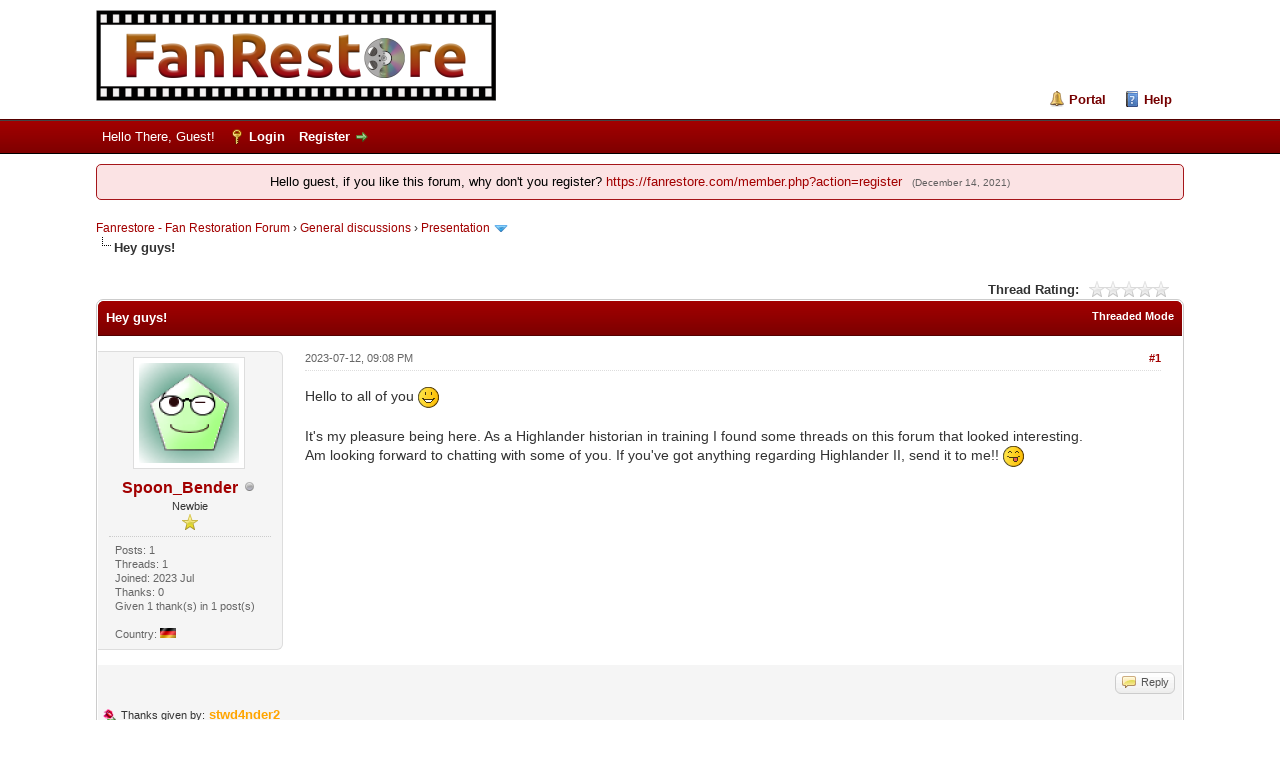

--- FILE ---
content_type: text/html; charset=UTF-8
request_url: https://fanrestore.com/thread-5377.html
body_size: 9514
content:
<!DOCTYPE html PUBLIC "-//W3C//DTD XHTML 1.0 Transitional//EN" "http://www.w3.org/TR/xhtml1/DTD/xhtml1-transitional.dtd"><!-- start: showthread -->
<html xml:lang="en" lang="en" xmlns="http://www.w3.org/1999/xhtml">
<head>
<title>Hey guys!</title>
<!-- start: headerinclude -->
<link rel="alternate" type="application/rss+xml" title="Latest Threads (RSS 2.0)" href="https://fanrestore.com/syndication.php" />
<link rel="alternate" type="application/atom+xml" title="Latest Threads (Atom 1.0)" href="https://fanrestore.com/syndication.php?type=atom1.0" />
<link rel="icon" type="image/png" sizes="32x32" href="https://fanrestore.com/favicon-32x32.png">
<link rel="icon" type="image/png" sizes="16x16" href="https://fanrestore.com/favicon-16x16.png">
<meta name="referrer" content="no-referrer" />
<meta http-equiv="Content-Type" content="text/html; charset=UTF-8" />
<meta http-equiv="Content-Script-Type" content="text/javascript" />
<script type="text/javascript" src="https://fanrestore.com/jscripts/jquery.js?ver=1823"></script>
<script type="text/javascript" src="https://fanrestore.com/jscripts/jquery.plugins.min.js?ver=1821"></script>
<script type="text/javascript" src="https://fanrestore.com/jscripts/general.js?ver=1827"></script>

<link type="text/css" rel="stylesheet" href="cache/themes/global/thanks/thx.css" />
<script type="text/javascript" src="jscripts/thx.js"></script>
<link type="text/css" rel="stylesheet" href="https://fanrestore.com/cache/themes/theme39/global.min.css?t=1641947358" />
<link type="text/css" rel="stylesheet" href="https://fanrestore.com/cache/themes/theme1/star_ratings.min.css?t=1739316847" />
<link type="text/css" rel="stylesheet" href="https://fanrestore.com/cache/themes/theme1/showthread.min.css?t=1739316847" />
<link type="text/css" rel="stylesheet" href="https://fanrestore.com/cache/themes/theme1/css3.min.css?t=1739316847" />
<link type="text/css" rel="stylesheet" href="https://fanrestore.com/cache/themes/theme39/color_flame.min.css?t=1639365283" />

<script type="text/javascript">
<!--
	lang.unknown_error = "An unknown error has occurred.";
	lang.confirm_title = "Please Confirm";
	lang.expcol_collapse = "[-]";
	lang.expcol_expand = "[+]";
	lang.select2_match = "One result is available, press enter to select it.";
	lang.select2_matches = "{1} results are available, use up and down arrow keys to navigate.";
	lang.select2_nomatches = "No matches found";
	lang.select2_inputtooshort_single = "Please enter one or more character";
	lang.select2_inputtooshort_plural = "Please enter {1} or more characters";
	lang.select2_inputtoolong_single = "Please delete one character";
	lang.select2_inputtoolong_plural = "Please delete {1} characters";
	lang.select2_selectiontoobig_single = "You can only select one item";
	lang.select2_selectiontoobig_plural = "You can only select {1} items";
	lang.select2_loadmore = "Loading more results&hellip;";
	lang.select2_searching = "Searching&hellip;";

        var templates = {
		modal: '<div class=\"modal\">\
	<div style=\"overflow-y: auto; max-height: 400px;\">\
		<table border=\"0\" cellspacing=\"0\" cellpadding=\"5\" class=\"tborder\">\
			<tr>\
				<td class=\"thead\"><strong>__title__</strong></td>\
			</tr>\
			<tr>\
				<td class=\"trow1\">__message__</td>\
			</tr>\
			<tr>\
				<td class=\"tfoot\">\
					<div style=\"text-align: center\" class=\"modal_buttons\">__buttons__</div>\
				</td>\
			</tr>\
		</table>\
	</div>\
</div>',
		modal_button: '<input type=\"submit\" class=\"button\" value=\"__title__\"/>&nbsp;'
	};

	var cookieDomain = ".fanrestore.com";
	var cookiePath = "/";
	var cookiePrefix = "";
	var cookieSecureFlag = "1";
	var deleteevent_confirm = "Are you sure you want to delete this event?";
	var removeattach_confirm = "Are you sure you want to remove the selected attachment from this post?";
	var loading_text = 'Loading. <br />Please Wait&hellip;';
	var saving_changes = 'Saving changes&hellip;';
	var use_xmlhttprequest = "1";
	var my_post_key = "e8802a4941b1ac4dc9bcef2c7d306205";
	var rootpath = "https://fanrestore.com";
	var imagepath = "https://fanrestore.com/images";
  	var yes_confirm = "Yes";
	var no_confirm = "No";
	var MyBBEditor = null;
	var spinner_image = "https://fanrestore.com/images/spinner.gif";
	var spinner = "<img src='" + spinner_image +"' alt='' />";
	var modal_zindex = 9999;
// -->
</script>
<!-- end: headerinclude -->
<script type="text/javascript">
// <!--
	lang.processing = 'Processing...';
// -->
</script>
<script type="text/javascript">
<!--
	var quickdelete_confirm = "Are you sure you want to delete this post?";
	var quickrestore_confirm = "Are you sure you want to restore this post?";
	var allowEditReason = "1";
	lang.save_changes = "Save Changes";
	lang.cancel_edit = "Cancel Edit";
	lang.quick_edit_update_error = "There was an error editing your reply:";
	lang.quick_reply_post_error = "There was an error posting your reply:";
	lang.quick_delete_error = "There was an error deleting your reply:";
	lang.quick_delete_success = "The post was deleted successfully.";
	lang.quick_delete_thread_success = "The thread was deleted successfully.";
	lang.quick_restore_error = "There was an error restoring your reply:";
	lang.quick_restore_success = "The post was restored successfully.";
	lang.editreason = "Edit Reason";
	lang.post_deleted_error = "You can not perform this action to a deleted post.";
	lang.softdelete_thread = "Soft Delete Thread";
	lang.restore_thread = "Restore Thread";
// -->
</script>
<!-- jeditable (jquery) -->
<script type="text/javascript" src="https://fanrestore.com/jscripts/report.js?ver=1820"></script>
<script src="https://fanrestore.com/jscripts/jeditable/jeditable.min.js"></script>
<script type="text/javascript" src="https://fanrestore.com/jscripts/thread.js?ver=1827"></script>

<script type="text/javascript">
function convertimages(){
$('a').each(function(){
 var a=$(this);
 if(a.text().substr(0,4)=='[Ima'){
   b='https'+a.attr("href").substr(4);
   a.attr("href",b);
   a.html('<img src="'+b+'" alt="" />');
}
});
}
</script>
<!-- start: automedia_player_styles -->
<link rel="stylesheet" href="https://fanrestore.com/jscripts/automedia/build/mediaelementplayer.css?ver=4101" />
<link rel="stylesheet" href="https://fanrestore.com/jscripts/automedia/mep-feature-playlist.css?ver=4101" />
<!-- end: automedia_player_styles -->
</head>
<body onload="convertimages();">
	<!-- start: header -->
<div id="container">
		<a name="top" id="top"></a>
		<div id="header">
			<div id="logo">
				<div class="wrapper">
					<a href="https://fanrestore.com/index.php"><img src="https://fanrestore.com/images/fanrestore-logo.png" alt="Fanrestore - Fan Restoration Forum" title="Fanrestore - Fan Restoration Forum" /></a>
					<ul class="menu top_links">
						<!-- start: header_menu_portal -->
<li><a href="https://fanrestore.com/portal.php" class="portal">Portal</a></li>
<!-- end: header_menu_portal -->
						
						
						
						<li><a href="https://fanrestore.com/misc.php?action=help" class="help">Help</a></li>
					</ul>
				</div>
			</div>
			<div id="panel">
				<div class="upper">
					<div class="wrapper">
						
						<!-- start: header_welcomeblock_guest -->
						<!-- Continuation of div(class="upper") as opened in the header template -->
						<span class="welcome">Hello There, Guest! <a href="https://fanrestore.com/member.php?action=login" onclick="$('#quick_login').modal({ fadeDuration: 250, keepelement: true, zIndex: (typeof modal_zindex !== 'undefined' ? modal_zindex : 9999) }); return false;" class="login">Login</a> <a href="https://fanrestore.com/member.php?action=register" class="register">Register</a></span>
					</div>
				</div>
				<div class="modal" id="quick_login" style="display: none;">
					<form method="post" action="https://fanrestore.com/member.php">
						<input name="action" type="hidden" value="do_login" />
						<input name="url" type="hidden" value="" />
						<input name="quick_login" type="hidden" value="1" />
						<input name="my_post_key" type="hidden" value="e8802a4941b1ac4dc9bcef2c7d306205" />
						<table width="100%" cellspacing="0" cellpadding="5" border="0" class="tborder">
							<tr>
								<td class="thead" colspan="2"><strong>Login</strong></td>
							</tr>
							<!-- start: header_welcomeblock_guest_login_modal -->
<tr>
	<td class="trow1" width="25%"><strong>Username:</strong></td>
	<td class="trow1"><input name="quick_username" id="quick_login_username" type="text" value="" class="textbox initial_focus" /></td>
</tr>
<tr>
	<td class="trow2"><strong>Password:</strong></td>
	<td class="trow2">
		<input name="quick_password" id="quick_login_password" type="password" value="" class="textbox" /><br />
		<a href="https://fanrestore.com/member.php?action=lostpw" class="lost_password">Lost Password?</a>
	</td>
</tr>
<tr>
	<td class="trow1">&nbsp;</td>
	<td class="trow1 remember_me">
		<input name="quick_remember" id="quick_login_remember" type="checkbox" value="yes" class="checkbox" checked="checked" />
		<label for="quick_login_remember">Remember me</label>
	</td>
</tr>
<tr>
	<td class="trow2" colspan="2">
		<div align="center"><input name="submit" type="submit" class="button" value="Login" /></div>
	</td>
</tr>
<!-- end: header_welcomeblock_guest_login_modal -->
						</table>
					</form>
				</div>
				<script type="text/javascript">
					$("#quick_login input[name='url']").val($(location).attr('href'));
				</script>
<!-- end: header_welcomeblock_guest -->
					<!-- </div> in header_welcomeblock_member and header_welcomeblock_guest -->
				<!-- </div> in header_welcomeblock_member and header_welcomeblock_guest -->
			</div>
		</div>
		<div id="content">
			<div class="wrapper">
				
				
				
				
                                
				
				
				 <!-- BAM --><!-- start: bam_announcement_container -->

<style>
	.bam_announcement.yellow {
		background: #FFF6BF;
		border: 1px solid #FFD324;
	}

	.bam_announcement.green {
		background: #D6ECA6;
		border: 1px solid #8DC93E;
	}

	.bam_announcement.orange {
		background: #f58f10;
		border: 1px solid #926c28;
		color: #fff;
	}

	.bam_announcement.blue {
		background: #ADCBE7;
		border: 1px solid #0F5C8E;
	}

	.bam_announcement.red {
		background: #FBE3E4;
		border: 1px solid #A5161A;
	}

	.bam_announcement.magenta {
		background: #ff64a4;
		border: 1px solid #46042f;
		color: #ffffff;
	}

	.bam_announcement.silver {
		background: #e9eaea;
		border: 1px solid #8291ab;
	}

	.bam_announcement {
		-moz-border-radius: 5px;
		-webkit-border-radius: 5px;
		border-radius: 5px; 
		text-align: center;
		margin: 10px auto;
		padding: 8px 12px;
		background: #EBEBEB;
		color: #000000;
		border: 1px solid #ADADAD;
	}

	.bam_date {
		color: #636161;
		font-size: 0.78em;
		margin-left: 6px;
	}	

	.close_bam_announcement {
		float:right;
		display:inline-block;
		padding-right: 2px;
		padding-left: 2px;
		margin-right: 6px;
		font-weight: bold;
	}
	
	.close_bam_announcement:hover {
		float:right;
		display:inline-block;
		color:#000;
	}

	.bam_nodismiss {
		display: none !important; 
	}

	.bam_slidedown {
		display: none;
	}

	.bam_round {
		-webkit-border-radius: 20px;
		-moz-border-radius: 20px;
		border-radius: 20px;
	}

	.bam_wrapper {
		width: 100%; 
		display: inline-block;
		margin-bottom: 10px;
	}
	
	/* Replace this field with any custom CSS classes. */
</style>
	
	<!-- Don't remove this. Needed for handling announcement dismissals. --> 
<script>
		$(document).ready(function(){
			$('.bam_slidedown').delay(100).slideDown(325);
		});	
		// Allow me to give credit. This was great:  https://lifeofadesigner.com/javascript/hide-dismissed-notifications-with-jquery-and-cookies
	
	$(document).ready(function () {
		if (GetCookie("dismissed-notifications")) {
			$(GetCookie("dismissed-notifications")).hide();
		}
		$(".dismiss-notification").click(function () {
			var alertId = $(this).closest(".bam-unsticky").attr("id"); 
			var dismissedNotifications = GetCookie("dismissed-notifications") + ",#" + alertId; 
			$(this).closest(".bam-unsticky").fadeOut("slow"); 
			SetCookie("dismissed-notifications",dismissedNotifications.replace("null,","")) //update cookie
		});

		// Same as above, but close only. Don't set a cookie. 
		$(".bam-close-notification").click(function () {
			var alertId = $(this).closest(".bam-unsticky").attr("id"); 
			var dismissedNotifications = GetCookie("dismissed-notifications") + ",#" + alertId; 
			$(this).closest(".bam-unsticky").fadeOut("slow"); 
		});

	function SetCookie(sName, sValue) {
		document.cookie = sName + "=" + escape(sValue);
		var date = new Date();
		date.setTime(date.getTime() + (30 * 24 * 60 * 60 * 1000));
		document.cookie += ("; expires=" + date.toUTCString()); 
	}

	function GetCookie(sName) {
		var aCookie = document.cookie.split("; ");
		for (var i=0; i < aCookie.length; i++) {
			var aCrumb = aCookie[i].split("=");
			if (sName == aCrumb[0]) 
				return unescape(aCrumb[1]);
		}
		return null;
	}
	});
</script>
<div class="bam_wrapper"><div class="bam_announcements bam_slidedown"><!-- start: bam_announcement -->
<p class=" bam_announcement red" id="announcement-75269015">Hello guest, if you like this forum, why don&#039;t you register? <a href="https://fanrestore.com/member.php?action=register" target="_blank" rel="noopener" class="mycode_url">https://fanrestore.com/member.php?action=register</a> <span class="bam_date">(December 14, 2021)</span>
<span class='close_bam_announcement bam_nodismiss'>x</span></p>
<!-- end: bam_announcement --></div></div>
<!-- end: bam_announcement_container --><!-- /BAM --> 
				<!-- start: nav -->

<div class="navigation">
<!-- start: nav_bit -->
<a href="https://fanrestore.com/index.php">Fanrestore - Fan Restoration Forum</a><!-- start: nav_sep -->
&rsaquo;
<!-- end: nav_sep -->
<!-- end: nav_bit --><!-- start: nav_bit -->
<a href="forum-4.html">General discussions</a><!-- start: nav_sep -->
&rsaquo;
<!-- end: nav_sep -->
<!-- end: nav_bit --><!-- start: nav_bit -->
<a href="forum-5-page-26.html">Presentation</a><!-- start: nav_dropdown -->
 <img src="https://fanrestore.com/images/arrow_down.png" alt="v" title="" class="pagination_breadcrumb_link" id="breadcrumb_multipage" /><!-- start: multipage_breadcrumb -->
<div id="breadcrumb_multipage_popup" class="pagination pagination_breadcrumb" style="display: none;">
<!-- start: multipage_prevpage -->
<a href="forum-5-page-25.html" class="pagination_previous">&laquo; Previous</a>
<!-- end: multipage_prevpage --><!-- start: multipage_start -->
<a href="forum-5.html" class="pagination_first">1</a>  &hellip;
<!-- end: multipage_start --><!-- start: multipage_page -->
<a href="forum-5-page-21.html" class="pagination_page">21</a>
<!-- end: multipage_page --><!-- start: multipage_page -->
<a href="forum-5-page-22.html" class="pagination_page">22</a>
<!-- end: multipage_page --><!-- start: multipage_page -->
<a href="forum-5-page-23.html" class="pagination_page">23</a>
<!-- end: multipage_page --><!-- start: multipage_page -->
<a href="forum-5-page-24.html" class="pagination_page">24</a>
<!-- end: multipage_page --><!-- start: multipage_page -->
<a href="forum-5-page-25.html" class="pagination_page">25</a>
<!-- end: multipage_page --><!-- start: multipage_page_link_current -->
 <a href="forum-5-page-26.html" class="pagination_current">26</a>
<!-- end: multipage_page_link_current --><!-- start: multipage_page -->
<a href="forum-5-page-27.html" class="pagination_page">27</a>
<!-- end: multipage_page --><!-- start: multipage_page -->
<a href="forum-5-page-28.html" class="pagination_page">28</a>
<!-- end: multipage_page --><!-- start: multipage_page -->
<a href="forum-5-page-29.html" class="pagination_page">29</a>
<!-- end: multipage_page --><!-- start: multipage_page -->
<a href="forum-5-page-30.html" class="pagination_page">30</a>
<!-- end: multipage_page --><!-- start: multipage_page -->
<a href="forum-5-page-31.html" class="pagination_page">31</a>
<!-- end: multipage_page --><!-- start: multipage_end -->
&hellip;  <a href="forum-5-page-50.html" class="pagination_last">50</a>
<!-- end: multipage_end --><!-- start: multipage_nextpage -->
<a href="forum-5-page-27.html" class="pagination_next">Next &raquo;</a>
<!-- end: multipage_nextpage -->
</div>
<script type="text/javascript">
// <!--
	if(use_xmlhttprequest == "1")
	{
		$("#breadcrumb_multipage").popupMenu();
	}
// -->
</script>
<!-- end: multipage_breadcrumb -->
<!-- end: nav_dropdown -->
<!-- end: nav_bit --><!-- start: nav_sep_active -->
<br /><img src="https://fanrestore.com/images/nav_bit.png" alt="" />
<!-- end: nav_sep_active --><!-- start: nav_bit_active -->
<span class="active">Hey guys!</span>
<!-- end: nav_bit_active -->
</div>
<!-- end: nav -->
				<br />
<!-- end: header -->
	
	
	<div class="float_left">
		
	</div>
	<div class="float_right">
		
	</div>
	<!-- start: showthread_ratethread -->
<div style="margin-top: 6px; padding-right: 10px;" class="float_right">
		<script type="text/javascript">
		<!--
			lang.ratings_update_error = "There was an error updating the rating.";
		// -->
		</script>
		<script type="text/javascript" src="https://fanrestore.com/jscripts/rating.js?ver=1821"></script>
		<div class="inline_rating">
			<strong class="float_left" style="padding-right: 10px;">Thread Rating:</strong>
			<ul class="star_rating star_rating_notrated" id="rating_thread_5377">
				<li style="width: 0%" class="current_rating" id="current_rating_5377">0 Vote(s) - 0 Average</li>
				<li><a class="one_star" title="1 star out of 5" href="./ratethread.php?tid=5377&amp;rating=1&amp;my_post_key=e8802a4941b1ac4dc9bcef2c7d306205">1</a></li>
				<li><a class="two_stars" title="2 stars out of 5" href="./ratethread.php?tid=5377&amp;rating=2&amp;my_post_key=e8802a4941b1ac4dc9bcef2c7d306205">2</a></li>
				<li><a class="three_stars" title="3 stars out of 5" href="./ratethread.php?tid=5377&amp;rating=3&amp;my_post_key=e8802a4941b1ac4dc9bcef2c7d306205">3</a></li>
				<li><a class="four_stars" title="4 stars out of 5" href="./ratethread.php?tid=5377&amp;rating=4&amp;my_post_key=e8802a4941b1ac4dc9bcef2c7d306205">4</a></li>
				<li><a class="five_stars" title="5 stars out of 5" href="./ratethread.php?tid=5377&amp;rating=5&amp;my_post_key=e8802a4941b1ac4dc9bcef2c7d306205">5</a></li>
			</ul>
		</div>
</div>
<!-- end: showthread_ratethread -->
	<table border="0" cellspacing="0" cellpadding="5" class="tborder tfixed clear">
		<tr>
			<td class="thead">
				<div class="float_right">
					<span class="smalltext"><strong><a href="showthread.php?mode=threaded&amp;tid=5377&amp;pid=86908#pid86908">Threaded Mode</a></strong></span>
				</div>
				<div>
					<strong>Hey guys!</strong>
				</div>
			</td>
		</tr>
<tr><td id="posts_container">
	<div id="posts">
		<!-- start: postbit_classic -->

<a name="pid86908" id="pid86908"></a>
<div class="post classic " style="" id="post_86908">
<div class="post_author scaleimages">
	<!-- start: postbit_avatar -->
<div class="author_avatar"><a href="user-3803.html"><img src="https://secure.gravatar.com/avatar/6cbe26c9502c19fe057929a3a64004f2?s=100&amp;d=wavatar&amp;f=y" alt="" width="100" height="100" /></a></div>
<!-- end: postbit_avatar -->
	<div class="author_information">
			<strong><span class="largetext"><a href="https://fanrestore.com/user-3803.html">Spoon_Bender</a></span></strong> <!-- start: postbit_offline -->
<img src="https://fanrestore.com/images/buddy_offline.png" title="Offline" alt="Offline" class="buddy_status" />
<!-- end: postbit_offline --><br />
			<span class="smalltext">
				Newbie<br />
				<img src="images/star.png" border="0" alt="*" /><br />
				
			</span>
	</div>
	<div class="author_statistics">
		<!-- start: postbit_author_user -->

	Posts: 1<br />
	Threads: 1<br />
	Joined: 2023 Jul
	
<!-- end: postbit_author_user --><!-- start: thanks_postbit_count -->
<div><span class="smalltext">Thanks: 0<br />
	Given 1 thank(s) in 1 post(s)<br /></span></div>
<!-- end: thanks_postbit_count --><!-- start: postbit_country -->
<br />Country: <img src="images/flags/germany.png" alt="Germany" title="Germany" />
<!-- end: postbit_country -->
	</div>
</div>
<div class="post_content">
	<div class="post_head">
		<!-- start: postbit_posturl -->
<div class="float_right" style="vertical-align: top">
<!-- IS_UNREAD --><strong><a href="thread-5377-post-86908.html#pid86908" title="Hey guys!">#1</a></strong>

</div>
<!-- end: postbit_posturl -->
		
		<span class="post_date">2023-07-12, 09:08 PM <span class="post_edit" id="edited_by_86908"></span></span>
	
	</div>
	<div class="post_body scaleimages" id="pid_86908">
		Hello to all of you <img src="https://fanrestore.com/images/smilies/smile.png" alt="Smile" title="Smile" class="smilie smilie_53" /><br />
<br />
It's my pleasure being here. As a Highlander historian in training I found some threads on this forum that looked interesting. <br />
Am looking forward to chatting with some of you. If you've got anything regarding Highlander II, send it to me!! <img src="https://fanrestore.com/images/smilies/tongue.png" alt="Tongue" title="Tongue" class="smilie smilie_51" />
	</div>
	
	
	<div class="post_meta" id="post_meta_86908">
		
		<div class="float_right">
			
		</div>
	</div>
	
</div>
<div class="post_controls">
	<div class="postbit_buttons author_buttons float_left">
		
	</div>
	<div class="postbit_buttons post_management_buttons float_right">
		<!-- start: postbit_quote -->
<a href="newreply.php?tid=5377&amp;replyto=86908" title="Quote this message in a reply" class="postbit_quote postbit_mirage"><span>Reply</span></a>
<!-- end: postbit_quote -->
	</div><!-- start: thanks_postbit_outline -->
<div id="thx_list86908" class="thx_list "><span class="smalltext thx_list_lable">Thanks given by:</span><span id="thx_entry86908"> <span title="2023-07-12 10:18 PM"><a href="user-3147.html" dir="ltr"><span style="color: #FFA500;"><strong>stwd4nder2</strong></span></a></span></span>
		</div>
<!-- end: thanks_postbit_outline -->
</div>
</div>
<!-- end: postbit_classic -->
	</div>
</td></tr>
		<tr>
			<td class="tfoot">
				
				<div>
					<strong>&laquo; <a href="thread-5377-nextoldest.html">Next Oldest</a> | <a href="thread-5377-nextnewest.html">Next Newest</a> &raquo;</strong>
				</div>
			</td>
		</tr>
	</table>
	<div class="float_left">
		
	</div>
	<div style="padding-top: 4px;" class="float_right">
		
	</div>
	<br class="clear" />
	
	
	<!-- start: showthread_similarthreads -->
<br />
<table border="0" cellspacing="0" cellpadding="5" class="tborder">
<tr>
<td class="thead" align="center" colspan="6"><strong>Possibly Related Threads&hellip;</strong></td>
</tr>
<tr>
<td class="tcat" align="center" colspan="2"><span class="smalltext"><strong>Thread</strong></span></td>
<td class="tcat" align="center"><span class="smalltext"><strong>Author</strong></span></td>
<td class="tcat" align="center"><span class="smalltext"><strong>Replies</strong></span></td>
<td class="tcat" align="center"><span class="smalltext"><strong>Views</strong></span></td>
<td class="tcat" align="center"><span class="smalltext"><strong>Last Post</strong></span></td>
</tr>
<!-- start: showthread_similarthreads_bit -->
<tr>
	<td align="center" class="trow1" width="2%">&nbsp;</td>
	<td class="trow1"><a href="thread-6698.html">Hey guys!</a></td>
	<td align="center" class="trow1"><avatarep_suid_[6123]><avatarep_suid_[6123]><avatarep_suid_[6123]><avatarep_suid_[6123]><avatarep_suid_[6123]><avatarep_suid_[6123]><a href="https://fanrestore.com/user-6123.html">BooseGumps</a></td>
	<td align="center" class="trow1"><a href="https://fanrestore.com/misc.php?action=whoposted&tid=6698" onclick="MyBB.whoPosted(6698); return false;">0</a></td>
	<td align="center" class="trow1">113</td>
	<td class="trow1" style="white-space: nowrap">
		<span class="smalltext">2026-01-14, 09:42 PM<br />
		<a href="thread-6698-lastpost.html">Last Post</a>: <a href="https://fanrestore.com/user-6123.html">BooseGumps</a></span>
	</td>
	</tr>
<!-- end: showthread_similarthreads_bit --><!-- start: showthread_similarthreads_bit -->
<tr>
	<td align="center" class="trow2" width="2%">&nbsp;</td>
	<td class="trow2"><a href="thread-6492.html">Hi guys!</a></td>
	<td align="center" class="trow2"><avatarep_suid_[5542]><avatarep_suid_[5542]><avatarep_suid_[5542]><avatarep_suid_[5542]><avatarep_suid_[5542]><avatarep_suid_[5542]><a href="https://fanrestore.com/user-5542.html">SonnyGFunk</a></td>
	<td align="center" class="trow2"><a href="https://fanrestore.com/misc.php?action=whoposted&tid=6492" onclick="MyBB.whoPosted(6492); return false;">0</a></td>
	<td align="center" class="trow2">662</td>
	<td class="trow2" style="white-space: nowrap">
		<span class="smalltext">2025-08-17, 04:16 PM<br />
		<a href="thread-6492-lastpost.html">Last Post</a>: <a href="https://fanrestore.com/user-5542.html">SonnyGFunk</a></span>
	</td>
	</tr>
<!-- end: showthread_similarthreads_bit --><!-- start: showthread_similarthreads_bit -->
<tr>
	<td align="center" class="trow1" width="2%">&nbsp;</td>
	<td class="trow1"><a href="thread-5951.html">Hi guys</a></td>
	<td align="center" class="trow1"><avatarep_suid_[4418]><avatarep_suid_[4418]><avatarep_suid_[4418]><avatarep_suid_[4418]><avatarep_suid_[4418]><avatarep_suid_[4418]><a href="https://fanrestore.com/user-4418.html">galego100</a></td>
	<td align="center" class="trow1"><a href="https://fanrestore.com/misc.php?action=whoposted&tid=5951" onclick="MyBB.whoPosted(5951); return false;">0</a></td>
	<td align="center" class="trow1">1,368</td>
	<td class="trow1" style="white-space: nowrap">
		<span class="smalltext">2024-07-04, 10:11 PM<br />
		<a href="thread-5951-lastpost.html">Last Post</a>: <a href="https://fanrestore.com/user-4418.html">galego100</a></span>
	</td>
	</tr>
<!-- end: showthread_similarthreads_bit --><!-- start: showthread_similarthreads_bit -->
<tr>
	<td align="center" class="trow2" width="2%">&nbsp;</td>
	<td class="trow2"><a href="thread-5949.html">Greetings guys!</a></td>
	<td align="center" class="trow2"><avatarep_suid_[4413]><avatarep_suid_[4413]><avatarep_suid_[4413]><avatarep_suid_[4413]><avatarep_suid_[4413]><avatarep_suid_[4413]><a href="https://fanrestore.com/user-4413.html">AlbiorM</a></td>
	<td align="center" class="trow2"><a href="https://fanrestore.com/misc.php?action=whoposted&tid=5949" onclick="MyBB.whoPosted(5949); return false;">0</a></td>
	<td align="center" class="trow2">1,375</td>
	<td class="trow2" style="white-space: nowrap">
		<span class="smalltext">2024-07-03, 01:08 PM<br />
		<a href="thread-5949-lastpost.html">Last Post</a>: <a href="https://fanrestore.com/user-4413.html">AlbiorM</a></span>
	</td>
	</tr>
<!-- end: showthread_similarthreads_bit --><!-- start: showthread_similarthreads_bit -->
<tr>
	<td align="center" class="trow1" width="2%">&nbsp;</td>
	<td class="trow1"><a href="thread-5655.html">Hey guys</a></td>
	<td align="center" class="trow1"><avatarep_suid_[4044]><avatarep_suid_[4044]><avatarep_suid_[4044]><avatarep_suid_[4044]><avatarep_suid_[4044]><avatarep_suid_[4044]><a href="https://fanrestore.com/user-4044.html">bebopedge</a></td>
	<td align="center" class="trow1"><a href="https://fanrestore.com/misc.php?action=whoposted&tid=5655" onclick="MyBB.whoPosted(5655); return false;">0</a></td>
	<td align="center" class="trow1">1,597</td>
	<td class="trow1" style="white-space: nowrap">
		<span class="smalltext">2023-12-12, 09:17 AM<br />
		<a href="thread-5655-lastpost.html">Last Post</a>: <a href="https://fanrestore.com/user-4044.html">bebopedge</a></span>
	</td>
	</tr>
<!-- end: showthread_similarthreads_bit --><!-- start: showthread_similarthreads_bit -->
<tr>
	<td align="center" class="trow2" width="2%">&nbsp;</td>
	<td class="trow2"><a href="thread-5434.html">Hi, guys!</a></td>
	<td align="center" class="trow2"><avatarep_suid_[3846]><avatarep_suid_[3846]><avatarep_suid_[3846]><avatarep_suid_[3846]><avatarep_suid_[3846]><avatarep_suid_[3846]><a href="https://fanrestore.com/user-3846.html">FLarnhill</a></td>
	<td align="center" class="trow2"><a href="https://fanrestore.com/misc.php?action=whoposted&tid=5434" onclick="MyBB.whoPosted(5434); return false;">0</a></td>
	<td align="center" class="trow2">1,790</td>
	<td class="trow2" style="white-space: nowrap">
		<span class="smalltext">2023-08-20, 09:55 PM<br />
		<a href="thread-5434-lastpost.html">Last Post</a>: <a href="https://fanrestore.com/user-3846.html">FLarnhill</a></span>
	</td>
	</tr>
<!-- end: showthread_similarthreads_bit --><!-- start: showthread_similarthreads_bit -->
<tr>
	<td align="center" class="trow1" width="2%">&nbsp;</td>
	<td class="trow1"><a href="thread-4607.html">Hi guys.</a></td>
	<td align="center" class="trow1"><avatarep_suid_[3493]><avatarep_suid_[3493]><avatarep_suid_[3493]><avatarep_suid_[3493]><avatarep_suid_[3493]><avatarep_suid_[3493]><a href="https://fanrestore.com/user-3493.html">aliakrep</a></td>
	<td align="center" class="trow1"><a href="https://fanrestore.com/misc.php?action=whoposted&tid=4607" onclick="MyBB.whoPosted(4607); return false;">1</a></td>
	<td align="center" class="trow1">2,713</td>
	<td class="trow1" style="white-space: nowrap">
		<span class="smalltext">2022-01-08, 09:52 PM<br />
		<a href="thread-4607-lastpost.html">Last Post</a>: <a href="https://fanrestore.com/user-1.html">spoRv</a></span>
	</td>
	</tr>
<!-- end: showthread_similarthreads_bit --><!-- start: showthread_similarthreads_bit -->
<tr>
	<td align="center" class="trow2" width="2%">&nbsp;</td>
	<td class="trow2"><a href="thread-4119.html">Hello Guys</a></td>
	<td align="center" class="trow2"><avatarep_suid_[3207]><avatarep_suid_[3207]><avatarep_suid_[3207]><avatarep_suid_[3207]><avatarep_suid_[3207]><avatarep_suid_[3207]><a href="https://fanrestore.com/user-3207.html">Jon</a></td>
	<td align="center" class="trow2"><a href="https://fanrestore.com/misc.php?action=whoposted&tid=4119" onclick="MyBB.whoPosted(4119); return false;">1</a></td>
	<td align="center" class="trow2">2,892</td>
	<td class="trow2" style="white-space: nowrap">
		<span class="smalltext">2021-08-21, 01:43 PM<br />
		<a href="thread-4119-lastpost.html">Last Post</a>: <a href="https://fanrestore.com/user-1.html">spoRv</a></span>
	</td>
	</tr>
<!-- end: showthread_similarthreads_bit --><!-- start: showthread_similarthreads_bit -->
<tr>
	<td align="center" class="trow1" width="2%">&nbsp;</td>
	<td class="trow1"><a href="thread-3474.html">Hi Guys!</a></td>
	<td align="center" class="trow1"><avatarep_suid_[2485]><avatarep_suid_[2485]><avatarep_suid_[2485]><avatarep_suid_[2485]><avatarep_suid_[2485]><avatarep_suid_[2485]><a href="https://fanrestore.com/user-2485.html">elvisaloha</a></td>
	<td align="center" class="trow1"><a href="https://fanrestore.com/misc.php?action=whoposted&tid=3474" onclick="MyBB.whoPosted(3474); return false;">4</a></td>
	<td align="center" class="trow1">4,451</td>
	<td class="trow1" style="white-space: nowrap">
		<span class="smalltext">2020-09-30, 11:08 PM<br />
		<a href="thread-3474-lastpost.html">Last Post</a>: <a href="https://fanrestore.com/user-2485.html">elvisaloha</a></span>
	</td>
	</tr>
<!-- end: showthread_similarthreads_bit --><!-- start: showthread_similarthreads_bit -->
<tr>
	<td align="center" class="trow2" width="2%">&nbsp;</td>
	<td class="trow2"><a href="thread-1817.html">Hey guys.</a></td>
	<td align="center" class="trow2"><avatarep_suid_[924]><avatarep_suid_[924]><avatarep_suid_[924]><avatarep_suid_[924]><avatarep_suid_[924]><avatarep_suid_[924]><a href="https://fanrestore.com/user-924.html">ChainsawAsh</a></td>
	<td align="center" class="trow2"><a href="https://fanrestore.com/misc.php?action=whoposted&tid=1817" onclick="MyBB.whoPosted(1817); return false;">3</a></td>
	<td align="center" class="trow2">5,911</td>
	<td class="trow2" style="white-space: nowrap">
		<span class="smalltext">2017-10-26, 05:47 PM<br />
		<a href="thread-1817-lastpost.html">Last Post</a>: <a href="https://fanrestore.com/user-1.html">spoRv</a></span>
	</td>
	</tr>
<!-- end: showthread_similarthreads_bit -->
</table>
<!-- end: showthread_similarthreads -->
	<br />
	<div class="float_left">
		<ul class="thread_tools">
			<!-- start: showthread_printthread -->
<li class="printable"><a href="printthread.php?tid=5377">View a Printable Version</a></li>
<!-- end: showthread_printthread -->
			
			
			
		</ul>
	</div>

	<div class="float_right" style="text-align: right;">
		
		<!-- start: forumjump_advanced -->
<form action="forumdisplay.php" method="get">
<span class="smalltext"><strong>Forum Jump:</strong></span>
<select name="fid" class="forumjump">
<option value="-4">Private Messages</option>
<option value="-3">User Control Panel</option>
<option value="-5">Who's Online</option>
<option value="-2">Search</option>
<option value="-1">Forum Home</option>
<!-- start: forumjump_bit -->
<option value="57" > Forum administration</option>
<!-- end: forumjump_bit --><!-- start: forumjump_bit -->
<option value="26" >-- Announcements</option>
<!-- end: forumjump_bit --><!-- start: forumjump_bit -->
<option value="8" >-- Bug reports and suggestions</option>
<!-- end: forumjump_bit --><!-- start: forumjump_bit -->
<option value="4" > General discussions</option>
<!-- end: forumjump_bit --><!-- start: forumjump_bit -->
<option value="5" selected="selected">-- Presentation</option>
<!-- end: forumjump_bit --><!-- start: forumjump_bit -->
<option value="34" >-- Official and unofficial releases</option>
<!-- end: forumjump_bit --><!-- start: forumjump_bit -->
<option value="27" >-- Movies, TV shows and other</option>
<!-- end: forumjump_bit --><!-- start: forumjump_bit -->
<option value="6" >-- Everything else...</option>
<!-- end: forumjump_bit --><!-- start: forumjump_bit -->
<option value="20" > Complete projects</option>
<!-- end: forumjump_bit --><!-- start: forumjump_bit -->
<option value="21" >-- Requests, proposals, help</option>
<!-- end: forumjump_bit --><!-- start: forumjump_bit -->
<option value="23" >-- In progress</option>
<!-- end: forumjump_bit --><!-- start: forumjump_bit -->
<option value="24" >-- Released</option>
<!-- end: forumjump_bit --><!-- start: forumjump_bit -->
<option value="29" > Audio projects</option>
<!-- end: forumjump_bit --><!-- start: forumjump_bit -->
<option value="30" >-- Requests, proposals, help</option>
<!-- end: forumjump_bit --><!-- start: forumjump_bit -->
<option value="32" >-- In progress</option>
<!-- end: forumjump_bit --><!-- start: forumjump_bit -->
<option value="33" >-- Released</option>
<!-- end: forumjump_bit --><!-- start: forumjump_bit -->
<option value="37" > Bonus projects</option>
<!-- end: forumjump_bit --><!-- start: forumjump_bit -->
<option value="38" >-- Requests, proposals, help</option>
<!-- end: forumjump_bit --><!-- start: forumjump_bit -->
<option value="39" >-- In progress</option>
<!-- end: forumjump_bit --><!-- start: forumjump_bit -->
<option value="40" >-- Released</option>
<!-- end: forumjump_bit --><!-- start: forumjump_bit -->
<option value="14" > Technical info</option>
<!-- end: forumjump_bit --><!-- start: forumjump_bit -->
<option value="15" >-- Restoration guides</option>
<!-- end: forumjump_bit --><!-- start: forumjump_bit -->
<option value="16" >-- Capture and rip</option>
<!-- end: forumjump_bit --><!-- start: forumjump_bit -->
<option value="17" >-- Converting, encoding, authoring</option>
<!-- end: forumjump_bit --><!-- start: forumjump_bit -->
<option value="18" >-- Audio and video editing</option>
<!-- end: forumjump_bit --><!-- start: forumjump_bit -->
<option value="53" >-- Script snippets</option>
<!-- end: forumjump_bit --><!-- start: forumjump_bit -->
<option value="19" >-- General technical discussions</option>
<!-- end: forumjump_bit --><!-- start: forumjump_bit -->
<option value="68" > Archive</option>
<!-- end: forumjump_bit --><!-- start: forumjump_bit -->
<option value="55" >-- Archived projects</option>
<!-- end: forumjump_bit --><!-- start: forumjump_bit -->
<option value="58" >-- Recycle bin</option>
<!-- end: forumjump_bit -->
</select>
<!-- start: gobutton -->
<input type="submit" class="button" value="Go" />
<!-- end: gobutton -->
</form>
<script type="text/javascript">
$(".forumjump").on('change', function() {
	var option = $(this).val();

	if(option < 0)
	{
		window.location = 'forumdisplay.php?fid='+option;
	}
	else
	{
		window.location = 'forum-'+option+'.html';
	}
});
</script>
<!-- end: forumjump_advanced -->
	</div>
	<br class="clear" />
	<!-- start: showthread_usersbrowsing -->
<br />
<span class="smalltext">Users browsing this thread: 1 Guest(s)</span>
<br />
<!-- end: showthread_usersbrowsing -->
	<!-- start: footer -->

	</div>
</div>
<div id="footer">
	<div class="upper">
		<div class="wrapper">
			
			
			<ul class="menu bottom_links">
				<!-- start: footer_showteamlink -->
<li><a href="showteam.php">Forum Team</a></li>
<!-- end: footer_showteamlink -->
				
				<li><a href="https://fanrestore.com">Fanrestore - Fan Restoration Forum</a></li>
				<li><a href="#top">Return to Top</a></li>
				<li><a href="misc.php?action=switch_version&amp;my_post_key=64f2de6ae0eb03412544e000f07aabc3">Mobile Version</a></li>
				<li><a href="https://fanrestore.com/misc.php?action=markread">Mark all forums read</a></li>
				<li><a href="https://fanrestore.com/misc.php?action=syndication">RSS Syndication</a></li>
			</ul>
		</div>
	</div>
	<div class="lower">
		<div class="wrapper">
			<span id="current_time"><strong>Current time:</strong> 2026-01-20, 11:27 PM</span>
			<span id="copyright">
				<!-- MyBB is free software developed and maintained by a volunteer community.
					It would be much appreciated by the MyBB Group if you left the full copyright and "powered by" notice intact,
					to show your support for MyBB.  If you choose to remove or modify the copyright below,
					you may be refused support on the MyBB Community Forums.

					This is free software, support us and we'll support you. -->
				Powered By <a href="https://mybb.com" target="_blank" rel="noopener">MyBB</a>, &copy; 2002-2026 <a href="https://mybb.com" target="_blank" rel="noopener">MyBB Group</a>.
				<!-- End powered by -->
			</span>
		</div>
	</div>
</div>
<!-- The following piece of code allows MyBB to run scheduled tasks. DO NOT REMOVE --><!-- End task image code --><!-- UNREADPOSTS_CSS --><!-- UNREADPOSTS_JS -->

</div>
<!-- end: footer -->
	<script type="text/javascript">
$(".author_avatar img").error(function () {
			$(this).unbind("error").closest('.author_avatar').remove();
		});
		var thread_deleted = "0";
		if(thread_deleted == "1")
		{
			$("#quick_reply_form, .new_reply_button, .thread_tools, .inline_rating").hide();
			$("#moderator_options_selector option.option_mirage").attr("disabled","disabled");
		}
	</script>
<!-- start: automedia_footer -->
<script type="text/javascript">
<!--
    AM_EMBEDLY = 0;
    AM_URLEMBED = 0;
    AM_SCRIPT = "showthread.php";
    AM_MAXWIDTH = 480;
    AM_MAXHEIGHT = 360;
    AM_ACTIVE = 1;
    AM_GROUPS = 1;
    AM_FORUMS = 1;
    AM_SPECIAL = 0;
    AM_LOCAL = 0;
    AM_SIGNATURE = 0;
    AM_EDITSIG = 0;
    AM_PATH = "https://fanrestore.com";
    AM_DLLINK = 1;
    AM_ATTACH = 0;
    AM_QUOTES = 1;
    // Theme of embed.ly cards. Default: 'light'  - for dark themes set to 'dark'
    AM_CARDTHEME = 'light';
    // Time out for reload after quick reply and quick edit
    AM_TIMEOUT = 1500;
    AM_MINIPREVIEW = 1;
    AM_PREVIEW_NA = "Preview not available!";
-->
</script>
<script type="text/javascript" src="https://fanrestore.com/jscripts/automedia/build/mediaelement-and-player.min.js?ver=4101"></script>
<script type="text/javascript" src="https://fanrestore.com/jscripts/automedia/mep-feature-playlist.js?ver=4101"></script>
<script type="text/javascript" src="https://fanrestore.com/jscripts/automedia/automedia.min.js?ver=4101"></script>
<!-- end: automedia_footer -->
</body>
</html>
<!-- end: showthread -->

--- FILE ---
content_type: text/css
request_url: https://fanrestore.com/cache/themes/global/thanks/thx.css
body_size: 50
content:
/*
* MyBB: Thanks
*
* File: thx.css
*
* Authors: Huji Lee, AliReza Tofighi, SaeedGh, Vintagedaddyo, effone
*
* MyBB Version: 1.8
*
* Plugin Version: 3.9.4
*
*/

.thx_btn_add  span {
	background: url(../../../../images/buttons_sprite.png) no-repeat 0px -440px!important;
}

html[dir=rtl] .thx_btn_add  span {
	background-position: right -440px!important;
}

.thx_btn_remove  span{
	background: url(../../../../images/buttons_sprite.png) no-repeat  0px -480px!important;
}

html[dir=rtl] .thx_btn_remove  span {
	background-position: right -480px!important;
}

.thx_list_lable {
	background: url(../../../../images/thanks/rose-small.png) no-repeat 0px top!important;
}

html[dir=rtl] .thx_list_lable {
	background-position: right top!important;
}

.thx_list {
	clear: both;
	padding: 10px 0 5px 0;
	border-bottom: 0;
}

.thx_list_lable {
	padding-left: 18px;
	display: inline;
}

html[dir=rtl] .thx_list_lable {
	padding-left: inherit;
	padding-right: 18px;
}

.hide {
	display: none;
}

--- FILE ---
content_type: text/css
request_url: https://fanrestore.com/cache/themes/theme39/color_flame.min.css?t=1639365283
body_size: -68
content:
a:link,a:visited,a:hover,a:active{color:#a20000}#logo{background:#fff top left repeat-x;border-bottom:1px solid #500}#header ul.menu li a{color:#750000}#panel input.button{background:#750000 url(../../../images/colors/flame_thead.png) top left repeat-x}.thead{background:#750000 url(../../../images/colors/flame_thead.png) top left repeat-x;border-bottom:1px solid #500}.thead input.textbox,.thead select{border:1px solid #500}.popup_menu .popup_item:hover{background:#a20000;color:#fff}.tt-suggestion.tt-is-under-cursor{background-color:#a20000;color:#fff}.pagination a:hover{background-color:#a20000;color:#fff;border-color:#500}